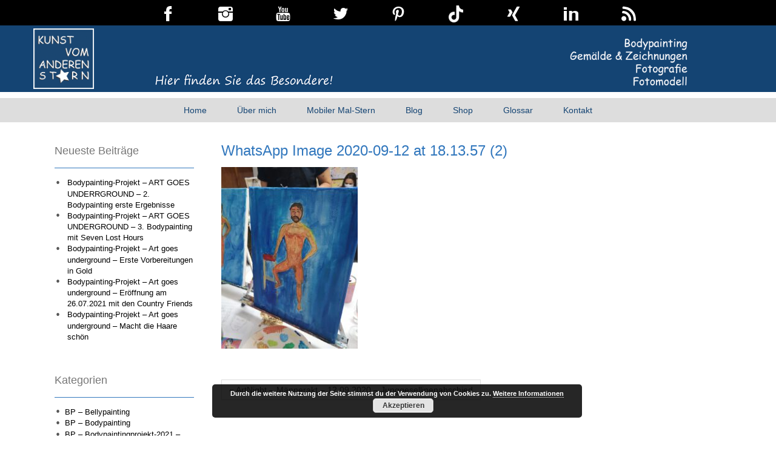

--- FILE ---
content_type: text/html; charset=UTF-8
request_url: https://www.kunst-vom-anderen-stern.de/blog/artnight/artnight-maennerakt-12-09-2020/%20/attachment/whatsapp-image-2020-09-12-at-18-13-57-2
body_size: 59319
content:
<!DOCTYPE html>
<html dir="ltr" lang="de">
<head>
    <meta charset="UTF-8" />
    <link href="https://www.kunst-vom-anderen-stern.de/wp-content/themes/doitnow/images/1350661e6684cf9cab56423109ec5faf_Logo_Kunst_EndV_20170626.jpg" rel="icon" type="image/x-icon" />
    <link rel="pingback" href="https://www.kunst-vom-anderen-stern.de/xmlrpc.php" />
    <script>
    var themeHasJQuery = !!window.jQuery;
</script>
<script src="https://www.kunst-vom-anderen-stern.de/wp-content/themes/doitnow/jquery.js?ver=1.0.808"></script>
<script>
    window._$ = jQuery.noConflict(themeHasJQuery);
</script>
    <meta name="viewport" content="width=device-width, initial-scale=1.0">
<!--[if lte IE 9]>
<link rel="stylesheet" type="text/css" href="https://www.kunst-vom-anderen-stern.de/wp-content/themes/doitnow/layout.ie.css" />
<script src="https://www.kunst-vom-anderen-stern.de/wp-content/themes/doitnow/layout.ie.js"></script>
<![endif]-->
<script src="https://www.kunst-vom-anderen-stern.de/wp-content/themes/doitnow/layout.core.js"></script>
<script src="https://www.kunst-vom-anderen-stern.de/wp-content/themes/doitnow/CloudZoom.js?ver=1.0.808" type="text/javascript"></script>
    
    <meta name='robots' content='index, follow, max-image-preview:large, max-snippet:-1, max-video-preview:-1' />

	<!-- This site is optimized with the Yoast SEO plugin v22.0 - https://yoast.com/wordpress/plugins/seo/ -->
	<title>WhatsApp Image 2020-09-12 at 18.13.57 (2) - Kunst vom anderen Stern</title>
	<link rel="canonical" href="https://www.kunst-vom-anderen-stern.de/blog/artnight/artnight-maennerakt-12-09-2020/%20/attachment/whatsapp-image-2020-09-12-at-18-13-57-2/" />
	<meta property="og:locale" content="de_DE" />
	<meta property="og:type" content="article" />
	<meta property="og:title" content="WhatsApp Image 2020-09-12 at 18.13.57 (2) - Kunst vom anderen Stern" />
	<meta property="og:url" content="https://www.kunst-vom-anderen-stern.de/blog/artnight/artnight-maennerakt-12-09-2020/ /attachment/whatsapp-image-2020-09-12-at-18-13-57-2/" />
	<meta property="og:site_name" content="Kunst vom anderen Stern" />
	<meta property="og:image" content="https://www.kunst-vom-anderen-stern.de/blog/artnight/artnight-maennerakt-12-09-2020/%20/attachment/whatsapp-image-2020-09-12-at-18-13-57-2" />
	<meta property="og:image:width" content="1200" />
	<meta property="og:image:height" content="1600" />
	<meta property="og:image:type" content="image/jpeg" />
	<meta name="twitter:card" content="summary_large_image" />
	<script type="application/ld+json" class="yoast-schema-graph">{"@context":"https://schema.org","@graph":[{"@type":"WebPage","@id":"https://www.kunst-vom-anderen-stern.de/blog/artnight/artnight-maennerakt-12-09-2020/%20/attachment/whatsapp-image-2020-09-12-at-18-13-57-2/","url":"https://www.kunst-vom-anderen-stern.de/blog/artnight/artnight-maennerakt-12-09-2020/%20/attachment/whatsapp-image-2020-09-12-at-18-13-57-2/","name":"WhatsApp Image 2020-09-12 at 18.13.57 (2) - Kunst vom anderen Stern","isPartOf":{"@id":"https://www.kunst-vom-anderen-stern.de/#website"},"primaryImageOfPage":{"@id":"https://www.kunst-vom-anderen-stern.de/blog/artnight/artnight-maennerakt-12-09-2020/%20/attachment/whatsapp-image-2020-09-12-at-18-13-57-2/#primaryimage"},"image":{"@id":"https://www.kunst-vom-anderen-stern.de/blog/artnight/artnight-maennerakt-12-09-2020/%20/attachment/whatsapp-image-2020-09-12-at-18-13-57-2/#primaryimage"},"thumbnailUrl":"https://www.kunst-vom-anderen-stern.de/wp-content/uploads/2020/09/WhatsApp-Image-2020-09-12-at-18.13.57-2.jpeg","datePublished":"2020-09-19T17:32:58+00:00","dateModified":"2020-09-19T17:32:58+00:00","breadcrumb":{"@id":"https://www.kunst-vom-anderen-stern.de/blog/artnight/artnight-maennerakt-12-09-2020/%20/attachment/whatsapp-image-2020-09-12-at-18-13-57-2/#breadcrumb"},"inLanguage":"de","potentialAction":[{"@type":"ReadAction","target":["https://www.kunst-vom-anderen-stern.de/blog/artnight/artnight-maennerakt-12-09-2020/%20/attachment/whatsapp-image-2020-09-12-at-18-13-57-2/"]}]},{"@type":"ImageObject","inLanguage":"de","@id":"https://www.kunst-vom-anderen-stern.de/blog/artnight/artnight-maennerakt-12-09-2020/%20/attachment/whatsapp-image-2020-09-12-at-18-13-57-2/#primaryimage","url":"https://www.kunst-vom-anderen-stern.de/wp-content/uploads/2020/09/WhatsApp-Image-2020-09-12-at-18.13.57-2.jpeg","contentUrl":"https://www.kunst-vom-anderen-stern.de/wp-content/uploads/2020/09/WhatsApp-Image-2020-09-12-at-18.13.57-2.jpeg","width":1200,"height":1600},{"@type":"BreadcrumbList","@id":"https://www.kunst-vom-anderen-stern.de/blog/artnight/artnight-maennerakt-12-09-2020/%20/attachment/whatsapp-image-2020-09-12-at-18-13-57-2/#breadcrumb","itemListElement":[{"@type":"ListItem","position":1,"name":"Startseite","item":"https://www.kunst-vom-anderen-stern.de/"},{"@type":"ListItem","position":2,"name":"ArtNight &#8211; Männerakt &#8211; 12.09.2020 &#8211; Junggesellinenabschied","item":"https://www.kunst-vom-anderen-stern.de/blog/artnight/artnight-maennerakt-12-09-2020/%20"},{"@type":"ListItem","position":3,"name":"WhatsApp Image 2020-09-12 at 18.13.57 (2)"}]},{"@type":"WebSite","@id":"https://www.kunst-vom-anderen-stern.de/#website","url":"https://www.kunst-vom-anderen-stern.de/","name":"Kunst vom anderen Stern","description":"","potentialAction":[{"@type":"SearchAction","target":{"@type":"EntryPoint","urlTemplate":"https://www.kunst-vom-anderen-stern.de/?s={search_term_string}"},"query-input":"required name=search_term_string"}],"inLanguage":"de"}]}</script>
	<!-- / Yoast SEO plugin. -->


<link rel="alternate" type="application/rss+xml" title="Kunst vom anderen Stern &raquo; Feed" href="https://www.kunst-vom-anderen-stern.de/feed" />
<link rel="alternate" type="application/rss+xml" title="Kunst vom anderen Stern &raquo; Kommentar-Feed" href="https://www.kunst-vom-anderen-stern.de/comments/feed" />
<link rel='stylesheet' id='wp-block-library-css' href='https://www.kunst-vom-anderen-stern.de/wp-includes/css/dist/block-library/style.min.css?ver=6.3.7' type='text/css' media='all' />
<style id='classic-theme-styles-inline-css' type='text/css'>
/*! This file is auto-generated */
.wp-block-button__link{color:#fff;background-color:#32373c;border-radius:9999px;box-shadow:none;text-decoration:none;padding:calc(.667em + 2px) calc(1.333em + 2px);font-size:1.125em}.wp-block-file__button{background:#32373c;color:#fff;text-decoration:none}
</style>
<style id='global-styles-inline-css' type='text/css'>
body{--wp--preset--color--black: #000000;--wp--preset--color--cyan-bluish-gray: #abb8c3;--wp--preset--color--white: #ffffff;--wp--preset--color--pale-pink: #f78da7;--wp--preset--color--vivid-red: #cf2e2e;--wp--preset--color--luminous-vivid-orange: #ff6900;--wp--preset--color--luminous-vivid-amber: #fcb900;--wp--preset--color--light-green-cyan: #7bdcb5;--wp--preset--color--vivid-green-cyan: #00d084;--wp--preset--color--pale-cyan-blue: #8ed1fc;--wp--preset--color--vivid-cyan-blue: #0693e3;--wp--preset--color--vivid-purple: #9b51e0;--wp--preset--gradient--vivid-cyan-blue-to-vivid-purple: linear-gradient(135deg,rgba(6,147,227,1) 0%,rgb(155,81,224) 100%);--wp--preset--gradient--light-green-cyan-to-vivid-green-cyan: linear-gradient(135deg,rgb(122,220,180) 0%,rgb(0,208,130) 100%);--wp--preset--gradient--luminous-vivid-amber-to-luminous-vivid-orange: linear-gradient(135deg,rgba(252,185,0,1) 0%,rgba(255,105,0,1) 100%);--wp--preset--gradient--luminous-vivid-orange-to-vivid-red: linear-gradient(135deg,rgba(255,105,0,1) 0%,rgb(207,46,46) 100%);--wp--preset--gradient--very-light-gray-to-cyan-bluish-gray: linear-gradient(135deg,rgb(238,238,238) 0%,rgb(169,184,195) 100%);--wp--preset--gradient--cool-to-warm-spectrum: linear-gradient(135deg,rgb(74,234,220) 0%,rgb(151,120,209) 20%,rgb(207,42,186) 40%,rgb(238,44,130) 60%,rgb(251,105,98) 80%,rgb(254,248,76) 100%);--wp--preset--gradient--blush-light-purple: linear-gradient(135deg,rgb(255,206,236) 0%,rgb(152,150,240) 100%);--wp--preset--gradient--blush-bordeaux: linear-gradient(135deg,rgb(254,205,165) 0%,rgb(254,45,45) 50%,rgb(107,0,62) 100%);--wp--preset--gradient--luminous-dusk: linear-gradient(135deg,rgb(255,203,112) 0%,rgb(199,81,192) 50%,rgb(65,88,208) 100%);--wp--preset--gradient--pale-ocean: linear-gradient(135deg,rgb(255,245,203) 0%,rgb(182,227,212) 50%,rgb(51,167,181) 100%);--wp--preset--gradient--electric-grass: linear-gradient(135deg,rgb(202,248,128) 0%,rgb(113,206,126) 100%);--wp--preset--gradient--midnight: linear-gradient(135deg,rgb(2,3,129) 0%,rgb(40,116,252) 100%);--wp--preset--font-size--small: 13px;--wp--preset--font-size--medium: 20px;--wp--preset--font-size--large: 36px;--wp--preset--font-size--x-large: 42px;--wp--preset--spacing--20: 0.44rem;--wp--preset--spacing--30: 0.67rem;--wp--preset--spacing--40: 1rem;--wp--preset--spacing--50: 1.5rem;--wp--preset--spacing--60: 2.25rem;--wp--preset--spacing--70: 3.38rem;--wp--preset--spacing--80: 5.06rem;--wp--preset--shadow--natural: 6px 6px 9px rgba(0, 0, 0, 0.2);--wp--preset--shadow--deep: 12px 12px 50px rgba(0, 0, 0, 0.4);--wp--preset--shadow--sharp: 6px 6px 0px rgba(0, 0, 0, 0.2);--wp--preset--shadow--outlined: 6px 6px 0px -3px rgba(255, 255, 255, 1), 6px 6px rgba(0, 0, 0, 1);--wp--preset--shadow--crisp: 6px 6px 0px rgba(0, 0, 0, 1);}:where(.is-layout-flex){gap: 0.5em;}:where(.is-layout-grid){gap: 0.5em;}body .is-layout-flow > .alignleft{float: left;margin-inline-start: 0;margin-inline-end: 2em;}body .is-layout-flow > .alignright{float: right;margin-inline-start: 2em;margin-inline-end: 0;}body .is-layout-flow > .aligncenter{margin-left: auto !important;margin-right: auto !important;}body .is-layout-constrained > .alignleft{float: left;margin-inline-start: 0;margin-inline-end: 2em;}body .is-layout-constrained > .alignright{float: right;margin-inline-start: 2em;margin-inline-end: 0;}body .is-layout-constrained > .aligncenter{margin-left: auto !important;margin-right: auto !important;}body .is-layout-constrained > :where(:not(.alignleft):not(.alignright):not(.alignfull)){max-width: var(--wp--style--global--content-size);margin-left: auto !important;margin-right: auto !important;}body .is-layout-constrained > .alignwide{max-width: var(--wp--style--global--wide-size);}body .is-layout-flex{display: flex;}body .is-layout-flex{flex-wrap: wrap;align-items: center;}body .is-layout-flex > *{margin: 0;}body .is-layout-grid{display: grid;}body .is-layout-grid > *{margin: 0;}:where(.wp-block-columns.is-layout-flex){gap: 2em;}:where(.wp-block-columns.is-layout-grid){gap: 2em;}:where(.wp-block-post-template.is-layout-flex){gap: 1.25em;}:where(.wp-block-post-template.is-layout-grid){gap: 1.25em;}.has-black-color{color: var(--wp--preset--color--black) !important;}.has-cyan-bluish-gray-color{color: var(--wp--preset--color--cyan-bluish-gray) !important;}.has-white-color{color: var(--wp--preset--color--white) !important;}.has-pale-pink-color{color: var(--wp--preset--color--pale-pink) !important;}.has-vivid-red-color{color: var(--wp--preset--color--vivid-red) !important;}.has-luminous-vivid-orange-color{color: var(--wp--preset--color--luminous-vivid-orange) !important;}.has-luminous-vivid-amber-color{color: var(--wp--preset--color--luminous-vivid-amber) !important;}.has-light-green-cyan-color{color: var(--wp--preset--color--light-green-cyan) !important;}.has-vivid-green-cyan-color{color: var(--wp--preset--color--vivid-green-cyan) !important;}.has-pale-cyan-blue-color{color: var(--wp--preset--color--pale-cyan-blue) !important;}.has-vivid-cyan-blue-color{color: var(--wp--preset--color--vivid-cyan-blue) !important;}.has-vivid-purple-color{color: var(--wp--preset--color--vivid-purple) !important;}.has-black-background-color{background-color: var(--wp--preset--color--black) !important;}.has-cyan-bluish-gray-background-color{background-color: var(--wp--preset--color--cyan-bluish-gray) !important;}.has-white-background-color{background-color: var(--wp--preset--color--white) !important;}.has-pale-pink-background-color{background-color: var(--wp--preset--color--pale-pink) !important;}.has-vivid-red-background-color{background-color: var(--wp--preset--color--vivid-red) !important;}.has-luminous-vivid-orange-background-color{background-color: var(--wp--preset--color--luminous-vivid-orange) !important;}.has-luminous-vivid-amber-background-color{background-color: var(--wp--preset--color--luminous-vivid-amber) !important;}.has-light-green-cyan-background-color{background-color: var(--wp--preset--color--light-green-cyan) !important;}.has-vivid-green-cyan-background-color{background-color: var(--wp--preset--color--vivid-green-cyan) !important;}.has-pale-cyan-blue-background-color{background-color: var(--wp--preset--color--pale-cyan-blue) !important;}.has-vivid-cyan-blue-background-color{background-color: var(--wp--preset--color--vivid-cyan-blue) !important;}.has-vivid-purple-background-color{background-color: var(--wp--preset--color--vivid-purple) !important;}.has-black-border-color{border-color: var(--wp--preset--color--black) !important;}.has-cyan-bluish-gray-border-color{border-color: var(--wp--preset--color--cyan-bluish-gray) !important;}.has-white-border-color{border-color: var(--wp--preset--color--white) !important;}.has-pale-pink-border-color{border-color: var(--wp--preset--color--pale-pink) !important;}.has-vivid-red-border-color{border-color: var(--wp--preset--color--vivid-red) !important;}.has-luminous-vivid-orange-border-color{border-color: var(--wp--preset--color--luminous-vivid-orange) !important;}.has-luminous-vivid-amber-border-color{border-color: var(--wp--preset--color--luminous-vivid-amber) !important;}.has-light-green-cyan-border-color{border-color: var(--wp--preset--color--light-green-cyan) !important;}.has-vivid-green-cyan-border-color{border-color: var(--wp--preset--color--vivid-green-cyan) !important;}.has-pale-cyan-blue-border-color{border-color: var(--wp--preset--color--pale-cyan-blue) !important;}.has-vivid-cyan-blue-border-color{border-color: var(--wp--preset--color--vivid-cyan-blue) !important;}.has-vivid-purple-border-color{border-color: var(--wp--preset--color--vivid-purple) !important;}.has-vivid-cyan-blue-to-vivid-purple-gradient-background{background: var(--wp--preset--gradient--vivid-cyan-blue-to-vivid-purple) !important;}.has-light-green-cyan-to-vivid-green-cyan-gradient-background{background: var(--wp--preset--gradient--light-green-cyan-to-vivid-green-cyan) !important;}.has-luminous-vivid-amber-to-luminous-vivid-orange-gradient-background{background: var(--wp--preset--gradient--luminous-vivid-amber-to-luminous-vivid-orange) !important;}.has-luminous-vivid-orange-to-vivid-red-gradient-background{background: var(--wp--preset--gradient--luminous-vivid-orange-to-vivid-red) !important;}.has-very-light-gray-to-cyan-bluish-gray-gradient-background{background: var(--wp--preset--gradient--very-light-gray-to-cyan-bluish-gray) !important;}.has-cool-to-warm-spectrum-gradient-background{background: var(--wp--preset--gradient--cool-to-warm-spectrum) !important;}.has-blush-light-purple-gradient-background{background: var(--wp--preset--gradient--blush-light-purple) !important;}.has-blush-bordeaux-gradient-background{background: var(--wp--preset--gradient--blush-bordeaux) !important;}.has-luminous-dusk-gradient-background{background: var(--wp--preset--gradient--luminous-dusk) !important;}.has-pale-ocean-gradient-background{background: var(--wp--preset--gradient--pale-ocean) !important;}.has-electric-grass-gradient-background{background: var(--wp--preset--gradient--electric-grass) !important;}.has-midnight-gradient-background{background: var(--wp--preset--gradient--midnight) !important;}.has-small-font-size{font-size: var(--wp--preset--font-size--small) !important;}.has-medium-font-size{font-size: var(--wp--preset--font-size--medium) !important;}.has-large-font-size{font-size: var(--wp--preset--font-size--large) !important;}.has-x-large-font-size{font-size: var(--wp--preset--font-size--x-large) !important;}
.wp-block-navigation a:where(:not(.wp-element-button)){color: inherit;}
:where(.wp-block-post-template.is-layout-flex){gap: 1.25em;}:where(.wp-block-post-template.is-layout-grid){gap: 1.25em;}
:where(.wp-block-columns.is-layout-flex){gap: 2em;}:where(.wp-block-columns.is-layout-grid){gap: 2em;}
.wp-block-pullquote{font-size: 1.5em;line-height: 1.6;}
</style>
<link rel='stylesheet' id='contact-form-7-css' href='https://www.kunst-vom-anderen-stern.de/wp-content/plugins/contact-form-7/includes/css/styles.css?ver=5.9.7' type='text/css' media='all' />
<link rel='stylesheet' id='cmplz-general-css' href='https://www.kunst-vom-anderen-stern.de/wp-content/plugins/complianz-gdpr/assets/css/cookieblocker.min.css?ver=1714556770' type='text/css' media='all' />
<link rel='stylesheet' id='fancybox-css' href='https://www.kunst-vom-anderen-stern.de/wp-content/plugins/easy-fancybox/fancybox/1.5.4/jquery.fancybox.min.css?ver=6.3.7' type='text/css' media='screen' />
<link rel='stylesheet' id='theme-bootstrap-css' href='//www.kunst-vom-anderen-stern.de/wp-content/themes/doitnow/bootstrap.css?ver=1.0.808' type='text/css' media='all' />
<link rel='stylesheet' id='theme-style-css' href='//www.kunst-vom-anderen-stern.de/wp-content/themes/doitnow/style.css?ver=1.0.808' type='text/css' media='all' />
<script type='text/javascript' src='https://www.kunst-vom-anderen-stern.de/wp-includes/js/jquery/jquery.min.js?ver=3.7.0' id='jquery-core-js'></script>
<script type='text/javascript' src='https://www.kunst-vom-anderen-stern.de/wp-includes/js/jquery/jquery-migrate.min.js?ver=3.4.1' id='jquery-migrate-js'></script>
<script type='text/javascript' src='https://www.kunst-vom-anderen-stern.de/wp-content/plugins/fixed-menu-anchor/js/fixed-menu-anchor.js?ver=1' id='fixed-menu-anchor-js'></script>
<script type='text/javascript' src='//www.kunst-vom-anderen-stern.de/wp-content/themes/doitnow/bootstrap.min.js?ver=1.0.808' id='theme-bootstrap-js'></script>
<script type='text/javascript' src='//www.kunst-vom-anderen-stern.de/wp-content/themes/doitnow/script.js?ver=1.0.808' id='theme-script-js'></script>
<link rel="https://api.w.org/" href="https://www.kunst-vom-anderen-stern.de/wp-json/" /><link rel="alternate" type="application/json" href="https://www.kunst-vom-anderen-stern.de/wp-json/wp/v2/media/5098" /><link rel="EditURI" type="application/rsd+xml" title="RSD" href="https://www.kunst-vom-anderen-stern.de/xmlrpc.php?rsd" />
<link rel='shortlink' href='https://www.kunst-vom-anderen-stern.de/?p=5098' />
<link rel="alternate" type="application/json+oembed" href="https://www.kunst-vom-anderen-stern.de/wp-json/oembed/1.0/embed?url=https%3A%2F%2Fwww.kunst-vom-anderen-stern.de%2Fblog%2Fartnight%2Fartnight-maennerakt-12-09-2020%2F%2520%2Fattachment%2Fwhatsapp-image-2020-09-12-at-18-13-57-2" />
<link rel="alternate" type="text/xml+oembed" href="https://www.kunst-vom-anderen-stern.de/wp-json/oembed/1.0/embed?url=https%3A%2F%2Fwww.kunst-vom-anderen-stern.de%2Fblog%2Fartnight%2Fartnight-maennerakt-12-09-2020%2F%2520%2Fattachment%2Fwhatsapp-image-2020-09-12-at-18-13-57-2&#038;format=xml" />
<script type="text/javascript">var fixedMenuAnchorCssClassesToBeIgnored = "";var fixedMenuAnchorMaximumViewportWidth = "0";var fixedMenuAnchorMaximumViewportWidthDistance = "0";var fixedMenuAnchorUserDefinedDistance = "50";</script><script>window.wpJQuery = window.jQuery;</script>    <style type="text/css">
	.subtitle span{padding-left: px!important;}
</style>
</head>
<body class="attachment attachment-template-default single single-attachment postid-5098 attachmentid-5098 attachment-jpeg  hfeed bootstrap bd-body-6 bd-pagebackground bd-margins metaslider-plugin">
<header class=" bd-headerarea-1 bd-margins">
        <section class=" bd-section-6 hidden-sm hidden-xs bd-tagstyles" id="section6" data-section-title="Section">
    <div class="bd-container-inner bd-margins clearfix">
        <div class=" bd-layoutcontainer-17 bd-columns bd-no-margins">
    <div class="bd-container-inner">
        <div class="container-fluid">
            <div class="row 
 bd-row-flex 
 bd-row-align-top">
                <div class=" bd-columnwrapper-102 
 col-lg-2
 col-md-3
 col-sm-1">
    <div class="bd-layoutcolumn-102 bd-column" ><div class="bd-vertical-align-wrapper"></div></div>
</div>
	
		<div class=" bd-columnwrapper-101 
 col-lg-1
 col-md-1
 col-sm-1">
    <div class="bd-layoutcolumn-101 bd-column" ><div class="bd-vertical-align-wrapper"><a class="bd-iconlink-28 hidden-sm hidden-xs bd-own-margins bd-iconlink " href="https://www.facebook.com/KunstvomanderenStern/"
 target="_blank">
    <span class="bd-icon-75 bd-icon "></span>
</a></div></div>
</div>
	
		<div class=" bd-columnwrapper-100 
 col-lg-1
 col-md-1
 col-sm-1">
    <div class="bd-layoutcolumn-100 bd-column" ><div class="bd-vertical-align-wrapper"><a class="bd-iconlink-27 hidden-sm hidden-xs bd-own-margins bd-iconlink " href="https://www.instagram.com/kunstvomanderenstern/"
 target="_blank">
    <span class="bd-icon-74 bd-icon "></span>
</a></div></div>
</div>
	
		<div class=" bd-columnwrapper-99 
 col-lg-1
 col-md-1
 col-sm-1">
    <div class="bd-layoutcolumn-99 bd-column" ><div class="bd-vertical-align-wrapper"><a class="bd-iconlink-26 hidden-sm hidden-xs bd-own-margins bd-iconlink " href="https://www.youtube.com/channel/UCd-VI2AGLTVwYUzik-Udpxw"
 target="_blank">
    <span class="bd-icon-73 bd-icon "></span>
</a></div></div>
</div>
	
		<div class=" bd-columnwrapper-98 
 col-lg-1
 col-md-1
 col-sm-1">
    <div class="bd-layoutcolumn-98 bd-column" ><div class="bd-vertical-align-wrapper"><a class="bd-iconlink-25 hidden-sm hidden-xs bd-own-margins bd-iconlink " href="https://twitter.com/KunstvaStern"
 target="_blank">
    <span class="bd-icon-72 bd-icon "></span>
</a></div></div>
</div>
	
		<div class=" bd-columnwrapper-97 
 col-lg-1
 col-md-1
 col-sm-1">
    <div class="bd-layoutcolumn-97 bd-column" ><div class="bd-vertical-align-wrapper"><a class="bd-iconlink-30 hidden-sm hidden-xs bd-own-margins bd-iconlink " href="https://www.pinterest.de/KunstvomanderenStern/"
 target="_blank">
    <span class="bd-icon-77 bd-icon "></span>
</a>
	
		<a class="bd-iconlink-31 hidden-sm hidden-xs bd-own-margins bd-iconlink " href="https://twitter.com/KunstvaStern"
 target="_blank">
    <span class="bd-icon-78 bd-icon "></span>
</a></div></div>
</div>
	
		<div class=" bd-columnwrapper-96 
 col-lg-1
 col-md-1
 col-sm-1">
    <div class="bd-layoutcolumn-96 bd-column" ><div class="bd-vertical-align-wrapper"><a class="bd-iconlink-32 hidden-sm hidden-xs bd-own-margins bd-iconlink " href="https://www.tiktok.com/@kunstvomanderenstern/"
 target="_blank">
    <span class="bd-icon-79 bd-icon "></span>
</a></div></div>
</div>
	
		<div class=" bd-columnwrapper-95 
 col-lg-1
 col-md-1
 col-sm-1">
    <div class="bd-layoutcolumn-95 bd-column" ><div class="bd-vertical-align-wrapper"><a class="bd-iconlink-24 hidden-sm hidden-xs bd-own-margins bd-iconlink " href="https://www.xing.com/profile/Andrea_Stern18/cv"
 target="_blank">
    <span class="bd-icon-71 bd-icon "></span>
</a></div></div>
</div>
	
		<div class=" bd-columnwrapper-94 
 col-lg-1
 col-md-1
 col-sm-1">
    <div class="bd-layoutcolumn-94 bd-column" ><div class="bd-vertical-align-wrapper"><a class="bd-iconlink-23 hidden-sm hidden-xs bd-own-margins bd-iconlink " href="https://www.linkedin.com/in/andrea-stern-4138a5185/"
 target="_blank">
    <span class="bd-icon-70 bd-icon "></span>
</a></div></div>
</div>
	
		<div class=" bd-columnwrapper-93 
 col-lg-1
 col-md-1
 col-sm-1">
    <div class="bd-layoutcolumn-93 bd-column" ><div class="bd-vertical-align-wrapper"><a class="bd-iconlink-16 hidden-sm hidden-xs bd-own-margins bd-iconlink " href="/feed"
 target="_blank">
    <span class="bd-icon-59 bd-icon "></span>
</a></div></div>
</div>
            </div>
        </div>
    </div>
</div>
    </div>
</section>
	
		<section class=" bd-section-3 bd-tagstyles" id="section3" data-section-title="">
    <div class="bd-container-inner bd-margins clearfix">
        <div class=" bd-layoutbox-3 bd-no-margins bd-no-margins clearfix">
    <div class="bd-container-inner">
        <div class=" bd-layoutcontainer-8 bd-columns bd-no-margins">
    <div class="bd-container-inner">
        <div class="container-fluid">
            <div class="row 
 bd-row-flex 
 bd-row-align-bottom">
                <div class=" bd-columnwrapper-20 
 col-lg-2
 col-sm-4">
    <div class="bd-layoutcolumn-20 bd-column" ><div class="bd-vertical-align-wrapper">
<a class=" bd-logo-2" href="/">
<img class=" bd-imagestyles-12" src="https://www.kunst-vom-anderen-stern.de/wp-content/themes/doitnow/images/6f184ddd6cceef947f3b33b15c57f6a8_Logo_Kunst_EndV_20170626.jpg" alt="Kunst vom anderen Stern">
</a>
</div></div>
</div>
	
		<div class=" bd-columnwrapper-22 
 col-lg-7
 col-sm-4">
    <div class="bd-layoutcolumn-22 bd-column" ><div class="bd-vertical-align-wrapper"><img class="bd-imagelink-2 bd-own-margins bd-imagestyles   "  src="https://www.kunst-vom-anderen-stern.de/wp-content/themes/doitnow/images/624f1485e108b1812db24b9a0b46df54_slogan.png"></div></div>
</div>
	
		<div class=" bd-columnwrapper-21 
 col-lg-3
 col-sm-4">
    <div class="bd-layoutcolumn-21 bd-column" ><div class="bd-vertical-align-wrapper"><img class="bd-imagelink-5 bd-own-margins bd-imagestyles   "  src="https://www.kunst-vom-anderen-stern.de/wp-content/themes/doitnow/images/a27c644a6e6091ad8c8aa7fabbc23b28_leistungen.png"></div></div>
</div>
            </div>
        </div>
    </div>
</div>
    </div>
</div>
    </div>
</section>
	
		<div data-affix
     data-offset=""
     data-fix-at-screen="top"
     data-clip-at-control="top"
     
 data-enable-lg
     
 data-enable-md
     
 data-enable-sm
     
     class=" bd-affix-3 bd-no-margins bd-margins "><div class=" bd-layoutbox-11 bd-page-width   bd-no-margins clearfix">
    <div class="bd-container-inner">
            
    <nav class=" bd-hmenu-4 bd-no-margins"  data-responsive-menu="true" data-responsive-levels="expand on click" data-responsive-type="" data-offcanvas-delay="0ms" data-offcanvas-duration="700ms" data-offcanvas-timing-function="ease">
        
            <div class=" bd-menuoverlay-32 bd-menu-overlay"></div>
            <div class=" bd-responsivemenu-3 collapse-button">
    <div class="bd-container-inner">
        <div class="bd-menuitem-25 ">
            <a  data-toggle="collapse"
                data-target=".bd-hmenu-4 .collapse-button + .navbar-collapse"
                href="#" onclick="return false;">
                    <span>Menu</span>
            </a>
        </div>
    </div>
</div>
            <div class="navbar-collapse collapse ">
        
        <div class=" bd-horizontalmenu-3 clearfix">
            <div class="bd-container-inner">
            
            
<ul class=" bd-menu-5 nav nav-pills nav-center">
    <li class=" bd-menuitem-18 bd-toplevel-item ">
    <a class=" "  href="https://www.kunst-vom-anderen-stern.de/">
        <span>
            Home        </span>
    </a>    </li>
    
<li class=" bd-menuitem-18 bd-toplevel-item ">
    <a class=" "  href="https://www.kunst-vom-anderen-stern.de/ueber-mich">
        <span>
            Über mich        </span>
    </a>    </li>
    
<li class=" bd-menuitem-18 bd-toplevel-item ">
    <a class=" "  href="https://www.kunst-vom-anderen-stern.de/?page_id=7009">
        <span>
            Mobiler Mal-Stern        </span>
    </a>    </li>
    
<li class=" bd-menuitem-18 bd-toplevel-item ">
    <a class=" "  href="https://www.kunst-vom-anderen-stern.de/blog">
        <span>
            Blog        </span>
    </a>    </li>
    
<li class=" bd-menuitem-18 bd-toplevel-item ">
    <a class=" "  target="_blank" href="https://www.kalender-calendar.de/">
        <span>
            Shop        </span>
    </a>    </li>
    
<li class=" bd-menuitem-18 bd-toplevel-item ">
    <a class=" "  href="https://www.kunst-vom-anderen-stern.de/glossar">
        <span>
            Glossar        </span>
    </a>    </li>
    
<li class=" bd-menuitem-18 bd-toplevel-item ">
    <a class=" "  href="https://www.kunst-vom-anderen-stern.de/kontakt">
        <span>
            Kontakt        </span>
    </a>    </li>
    
</ul>            
            </div>
        </div>
        

        <div class="bd-menu-close-icon">
    <a href="#" class="bd-icon  bd-icon-41"></a>
</div>

        
            </div>
    </nav>
    
    </div>
</div>
</div>
</header>
	
		<div class="bd-containereffect-19 container-effect container "><div class=" bd-layoutcontainer-16  bd-columns bd-no-margins">
    <div class="bd-container-inner">
        <div class="container-fluid">
            <div class="row ">
                <div class=" bd-columnwrapper-51 
 col-md-3
 col-xs-12">
    <div class="bd-layoutcolumn-51 bd-column" ><div class="bd-vertical-align-wrapper"><div  class=" bd-sidebar-20 clearfix" data-position="Area-3"><div class=" bd-block-14 bd-own-margins widget widget_recent_entries" id="recent-posts-3" data-block-id="recent-posts-3">
        
    <div class=" bd-blockheader bd-tagstyles bd-no-margins">
        <h4>Neueste Beiträge</h4>
    </div>
    
    <div class=" bd-blockcontent bd-tagstyles bd-custom-bulletlist ">

		
		
		<ul>
											<li>
					<a href="https://www.kunst-vom-anderen-stern.de/blog/bp-bodypaintingprojekt-2021-artgoesunderground/bodypainting-projekt-art-goes-underrground-2-bodypainting-erste-ergebnisse/%20">Bodypainting-Projekt &#8211; ART GOES UNDERRGROUND &#8211; 2. Bodypainting erste Ergebnisse</a>
									</li>
											<li>
					<a href="https://www.kunst-vom-anderen-stern.de/blog/bodypainting/tierische-bodypaintings/bodypainting-projekt-art-goes-underground-3-bodypainting-mit-seven-lost-hours/%20">Bodypainting-Projekt &#8211; ART GOES UNDERGROUND &#8211; 3. Bodypainting mit Seven Lost Hours</a>
									</li>
											<li>
					<a href="https://www.kunst-vom-anderen-stern.de/blog/news/bodypainting-projekt-art-goes-underground-erste-vorbereitungen-in-gold/%20">Bodypainting-Projekt &#8211; Art goes underground &#8211; Erste Vorbereitungen in Gold</a>
									</li>
											<li>
					<a href="https://www.kunst-vom-anderen-stern.de/blog/bp-bodypaintingprojekt-2021-artgoesunderground/5786/%20">Bodypainting-Projekt &#8211; Art goes underground &#8211; Eröffnung am 26.07.2021 mit den Country Friends</a>
									</li>
											<li>
					<a href="https://www.kunst-vom-anderen-stern.de/blog/news/bodypainting-projekt-art-goes-underground-macht-die-haare-schoen/%20">Bodypainting-Projekt &#8211; Art goes underground &#8211; Macht die Haare schön</a>
									</li>
					</ul>

		</div>
</div>
    <div class=" bd-block-14 bd-own-margins widget widget_categories" id="categories-3" data-block-id="categories-3">
        
    <div class=" bd-blockheader bd-tagstyles bd-no-margins">
        <h4>Kategorien</h4>
    </div>
    
    <div class=" bd-blockcontent bd-tagstyles bd-custom-bulletlist ">

			<ul>
					<li class="cat-item cat-item-270"><a href="https://www.kunst-vom-anderen-stern.de/kat/bodypainting/bellypainting">BP &#8211; Bellypainting</a>
</li>
	<li class="cat-item cat-item-67"><a href="https://www.kunst-vom-anderen-stern.de/kat/bodypainting">BP &#8211; Bodypainting</a>
</li>
	<li class="cat-item cat-item-487"><a href="https://www.kunst-vom-anderen-stern.de/kat/bp-bodypaintingprojekt-2021-artgoesunderground">BP &#8211; Bodypaintingprojekt-2021 &#8211; Artgoesunderground</a>
</li>
	<li class="cat-item cat-item-143"><a href="https://www.kunst-vom-anderen-stern.de/kat/bodypainting/eigene-projekte/bodypaintingprojekt-2019-sadtchamaeleons">BP &#8211; Boypaintingprojekt 2019 &#8211; Stadtchamäleons</a>
</li>
	<li class="cat-item cat-item-166"><a href="https://www.kunst-vom-anderen-stern.de/kat/bodypainting/eigene-projekte">BP &#8211; Eigene Projekte</a>
</li>
	<li class="cat-item cat-item-409"><a href="https://www.kunst-vom-anderen-stern.de/kat/bodypainting/tierische-bodypaintings">BP &#8211; Tierische Bodypaintings</a>
</li>
	<li class="cat-item cat-item-401"><a href="https://www.kunst-vom-anderen-stern.de/kat/customizing">CM &#8211; Customizing</a>
</li>
	<li class="cat-item cat-item-403"><a href="https://www.kunst-vom-anderen-stern.de/kat/customizing/schuhbemalung">CM &#8211; Schuhbemalung</a>
</li>
	<li class="cat-item cat-item-402"><a href="https://www.kunst-vom-anderen-stern.de/kat/customizing/textilveredelung">CM &#8211; Textilveredelung</a>
</li>
	<li class="cat-item cat-item-69"><a href="https://www.kunst-vom-anderen-stern.de/kat/fotografie">FG &#8211; Fotografie</a>
</li>
	<li class="cat-item cat-item-418"><a href="https://www.kunst-vom-anderen-stern.de/kat/fotografie/hochzeitsfotografie">FG &#8211; Hochzeitsfotografie</a>
</li>
	<li class="cat-item cat-item-433"><a href="https://www.kunst-vom-anderen-stern.de/kat/fotografie/landschaftsfotografie">FG &#8211; Landschaftsfotografie</a>
</li>
	<li class="cat-item cat-item-70"><a href="https://www.kunst-vom-anderen-stern.de/kat/gedanken-gedichte">Gedanken &amp; Gedichte</a>
</li>
	<li class="cat-item cat-item-360"><a href="https://www.kunst-vom-anderen-stern.de/kat/artnight">GM &#8211; Art-Night</a>
</li>
	<li class="cat-item cat-item-68"><a href="https://www.kunst-vom-anderen-stern.de/kat/gemaelde-und-zeichnungen">GM &#8211; Gemälde &amp; Zeichnungen</a>
</li>
	<li class="cat-item cat-item-77"><a href="https://www.kunst-vom-anderen-stern.de/kat/model">Model</a>
</li>
	<li class="cat-item cat-item-1"><a href="https://www.kunst-vom-anderen-stern.de/kat/news">News</a>
</li>
	<li class="cat-item cat-item-72"><a href="https://www.kunst-vom-anderen-stern.de/kat/referenzen-berichte-veroeffentlichungen">Referenzen &amp; Berichte &amp; Veröffentlichungen</a>
</li>
	<li class="cat-item cat-item-137"><a href="https://www.kunst-vom-anderen-stern.de/kat/reisen-urlaub">Reisen &amp; Urlaub</a>
</li>
	<li class="cat-item cat-item-501"><a href="https://www.kunst-vom-anderen-stern.de/kat/corona">SO &#8211; Corona</a>
</li>
	<li class="cat-item cat-item-75"><a href="https://www.kunst-vom-anderen-stern.de/kat/videos">Videos</a>
</li>
			</ul>

			</div>
</div>
    <div class=" bd-block-14 bd-own-margins widget widget_tag_cloud" id="tag_cloud-2" data-block-id="tag_cloud-2">
        
    <div class=" bd-blockheader bd-tagstyles bd-no-margins">
        <h4>Schlagwörter</h4>
    </div>
    
    <div class=" bd-blockcontent bd-tagstyles bd-custom-bulletlist ">
<div class="tagcloud"><a href="https://www.kunst-vom-anderen-stern.de/tag/acryl" class="tag-cloud-link tag-link-347 tag-link-position-1" style="font-size: 15.403846153846pt;" aria-label="Acryl (13 Einträge)">Acryl</a>
<a href="https://www.kunst-vom-anderen-stern.de/tag/acrylgemaelde" class="tag-cloud-link tag-link-368 tag-link-position-2" style="font-size: 12.038461538462pt;" aria-label="Acrylgemälde (7 Einträge)">Acrylgemälde</a>
<a href="https://www.kunst-vom-anderen-stern.de/tag/acrylmalerei" class="tag-cloud-link tag-link-348 tag-link-position-3" style="font-size: 14.461538461538pt;" aria-label="Acrylmalerei (11 Einträge)">Acrylmalerei</a>
<a href="https://www.kunst-vom-anderen-stern.de/tag/andreastern" class="tag-cloud-link tag-link-204 tag-link-position-4" style="font-size: 20.384615384615pt;" aria-label="AndreaStern (32 Einträge)">AndreaStern</a>
<a href="https://www.kunst-vom-anderen-stern.de/tag/andrea-stern" class="tag-cloud-link tag-link-171 tag-link-position-5" style="font-size: 18.5pt;" aria-label="Andrea Stern (23 Einträge)">Andrea Stern</a>
<a href="https://www.kunst-vom-anderen-stern.de/tag/art" class="tag-cloud-link tag-link-284 tag-link-position-6" style="font-size: 16.076923076923pt;" aria-label="art (15 Einträge)">art</a>
<a href="https://www.kunst-vom-anderen-stern.de/tag/art-goes-underground" class="tag-cloud-link tag-link-489 tag-link-position-7" style="font-size: 9.3461538461538pt;" aria-label="art goes underground (4 Einträge)">art goes underground</a>
<a href="https://www.kunst-vom-anderen-stern.de/tag/artist" class="tag-cloud-link tag-link-287 tag-link-position-8" style="font-size: 14.865384615385pt;" aria-label="Artist (12 Einträge)">Artist</a>
<a href="https://www.kunst-vom-anderen-stern.de/tag/artnight" class="tag-cloud-link tag-link-361 tag-link-position-9" style="font-size: 15.403846153846pt;" aria-label="ArtNight (13 Einträge)">ArtNight</a>
<a href="https://www.kunst-vom-anderen-stern.de/tag/band" class="tag-cloud-link tag-link-130 tag-link-position-10" style="font-size: 8pt;" aria-label="Band (3 Einträge)">Band</a>
<a href="https://www.kunst-vom-anderen-stern.de/tag/bodyart" class="tag-cloud-link tag-link-272 tag-link-position-11" style="font-size: 16.480769230769pt;" aria-label="bodyart (16 Einträge)">bodyart</a>
<a href="https://www.kunst-vom-anderen-stern.de/tag/bodykunst" class="tag-cloud-link tag-link-273 tag-link-position-12" style="font-size: 14.865384615385pt;" aria-label="bodykunst (12 Einträge)">bodykunst</a>
<a href="https://www.kunst-vom-anderen-stern.de/tag/bodypainting" class="tag-cloud-link tag-link-48 tag-link-position-13" style="font-size: 22pt;" aria-label="Bodypainting (43 Einträge)">Bodypainting</a>
<a href="https://www.kunst-vom-anderen-stern.de/tag/bodypainting-kalender" class="tag-cloud-link tag-link-230 tag-link-position-14" style="font-size: 16.076923076923pt;" aria-label="Bodypainting-Kalender (15 Einträge)">Bodypainting-Kalender</a>
<a href="https://www.kunst-vom-anderen-stern.de/tag/bodypainting-nuernberg" class="tag-cloud-link tag-link-194 tag-link-position-15" style="font-size: 16.480769230769pt;" aria-label="Bodypainting Nürnberg (16 Einträge)">Bodypainting Nürnberg</a>
<a href="https://www.kunst-vom-anderen-stern.de/tag/bodypaintingprojekt" class="tag-cloud-link tag-link-136 tag-link-position-16" style="font-size: 16.480769230769pt;" aria-label="BodypaintingProjekt (16 Einträge)">BodypaintingProjekt</a>
<a href="https://www.kunst-vom-anderen-stern.de/tag/camouflage" class="tag-cloud-link tag-link-237 tag-link-position-17" style="font-size: 10.423076923077pt;" aria-label="Camouflage (5 Einträge)">Camouflage</a>
<a href="https://www.kunst-vom-anderen-stern.de/tag/crowdfunding" class="tag-cloud-link tag-link-200 tag-link-position-18" style="font-size: 8pt;" aria-label="Crowdfunding (3 Einträge)">Crowdfunding</a>
<a href="https://www.kunst-vom-anderen-stern.de/tag/eigenes-projekt" class="tag-cloud-link tag-link-99 tag-link-position-19" style="font-size: 16.076923076923pt;" aria-label="Eigenes Projekt (15 Einträge)">Eigenes Projekt</a>
<a href="https://www.kunst-vom-anderen-stern.de/tag/facepainting" class="tag-cloud-link tag-link-55 tag-link-position-20" style="font-size: 19.173076923077pt;" aria-label="Facepainting (26 Einträge)">Facepainting</a>
<a href="https://www.kunst-vom-anderen-stern.de/tag/fotografie" class="tag-cloud-link tag-link-103 tag-link-position-21" style="font-size: 10.423076923077pt;" aria-label="Fotografie (5 Einträge)">Fotografie</a>
<a href="https://www.kunst-vom-anderen-stern.de/tag/gemaelde" class="tag-cloud-link tag-link-104 tag-link-position-22" style="font-size: 15.807692307692pt;" aria-label="Gemälde (14 Einträge)">Gemälde</a>
<a href="https://www.kunst-vom-anderen-stern.de/tag/historische-felsengaenge" class="tag-cloud-link tag-link-177 tag-link-position-23" style="font-size: 14.865384615385pt;" aria-label="historische Felsengänge (12 Einträge)">historische Felsengänge</a>
<a href="https://www.kunst-vom-anderen-stern.de/tag/kalender2020" class="tag-cloud-link tag-link-145 tag-link-position-24" style="font-size: 8pt;" aria-label="Kalender2020 (3 Einträge)">Kalender2020</a>
<a href="https://www.kunst-vom-anderen-stern.de/tag/kunst" class="tag-cloud-link tag-link-242 tag-link-position-25" style="font-size: 17.423076923077pt;" aria-label="kunst (19 Einträge)">kunst</a>
<a href="https://www.kunst-vom-anderen-stern.de/tag/kunst-vom-anderen-stern" class="tag-cloud-link tag-link-172 tag-link-position-26" style="font-size: 20.25pt;" aria-label="Kunst-vom-anderen-Stern (31 Einträge)">Kunst-vom-anderen-Stern</a>
<a href="https://www.kunst-vom-anderen-stern.de/tag/kunsthandwerk" class="tag-cloud-link tag-link-291 tag-link-position-27" style="font-size: 14.461538461538pt;" aria-label="kunsthandwerk (11 Einträge)">kunsthandwerk</a>
<a href="https://www.kunst-vom-anderen-stern.de/tag/kunstvomanderenstern" class="tag-cloud-link tag-link-126 tag-link-position-28" style="font-size: 21.326923076923pt;" aria-label="kunstvomanderenstern (38 Einträge)">kunstvomanderenstern</a>
<a href="https://www.kunst-vom-anderen-stern.de/tag/koerperbemalung" class="tag-cloud-link tag-link-135 tag-link-position-29" style="font-size: 19.442307692308pt;" aria-label="körperbemalung (27 Einträge)">körperbemalung</a>
<a href="https://www.kunst-vom-anderen-stern.de/tag/koerperkunst" class="tag-cloud-link tag-link-191 tag-link-position-30" style="font-size: 18.5pt;" aria-label="körperkunst (23 Einträge)">körperkunst</a>
<a href="https://www.kunst-vom-anderen-stern.de/tag/kuenstler" class="tag-cloud-link tag-link-337 tag-link-position-31" style="font-size: 16.076923076923pt;" aria-label="künstler (15 Einträge)">künstler</a>
<a href="https://www.kunst-vom-anderen-stern.de/tag/kuenstlerin" class="tag-cloud-link tag-link-343 tag-link-position-32" style="font-size: 16.076923076923pt;" aria-label="künstlerin (15 Einträge)">künstlerin</a>
<a href="https://www.kunst-vom-anderen-stern.de/tag/leben" class="tag-cloud-link tag-link-45 tag-link-position-33" style="font-size: 8pt;" aria-label="Leben (3 Einträge)">Leben</a>
<a href="https://www.kunst-vom-anderen-stern.de/tag/live-painting" class="tag-cloud-link tag-link-52 tag-link-position-34" style="font-size: 10.423076923077pt;" aria-label="Live-Painting (5 Einträge)">Live-Painting</a>
<a href="https://www.kunst-vom-anderen-stern.de/tag/making-off" class="tag-cloud-link tag-link-176 tag-link-position-35" style="font-size: 10.423076923077pt;" aria-label="making-off (5 Einträge)">making-off</a>
<a href="https://www.kunst-vom-anderen-stern.de/tag/malerei" class="tag-cloud-link tag-link-346 tag-link-position-36" style="font-size: 9.3461538461538pt;" aria-label="malerei (4 Einträge)">malerei</a>
<a href="https://www.kunst-vom-anderen-stern.de/tag/museen-nuernberg" class="tag-cloud-link tag-link-163 tag-link-position-37" style="font-size: 11.365384615385pt;" aria-label="Museen Nürnberg (6 Einträge)">Museen Nürnberg</a>
<a href="https://www.kunst-vom-anderen-stern.de/tag/nuernberg" class="tag-cloud-link tag-link-10 tag-link-position-38" style="font-size: 17.961538461538pt;" aria-label="Nürnberg (21 Einträge)">Nürnberg</a>
<a href="https://www.kunst-vom-anderen-stern.de/tag/nuernbergs-stadtchameleons" class="tag-cloud-link tag-link-233 tag-link-position-39" style="font-size: 11.365384615385pt;" aria-label="Nürnbergs stadtchameleons (6 Einträge)">Nürnbergs stadtchameleons</a>
<a href="https://www.kunst-vom-anderen-stern.de/tag/reisen" class="tag-cloud-link tag-link-138 tag-link-position-40" style="font-size: 8pt;" aria-label="reisen (3 Einträge)">reisen</a>
<a href="https://www.kunst-vom-anderen-stern.de/tag/sehenswuerdigkeiten-nuernberg" class="tag-cloud-link tag-link-173 tag-link-position-41" style="font-size: 12.038461538462pt;" aria-label="Sehenswürdigkeiten Nürnberg (7 Einträge)">Sehenswürdigkeiten Nürnberg</a>
<a href="https://www.kunst-vom-anderen-stern.de/tag/spass" class="tag-cloud-link tag-link-365 tag-link-position-42" style="font-size: 10.423076923077pt;" aria-label="spaß (5 Einträge)">spaß</a>
<a href="https://www.kunst-vom-anderen-stern.de/tag/stadtchamaeleons" class="tag-cloud-link tag-link-261 tag-link-position-43" style="font-size: 10.423076923077pt;" aria-label="Stadtchamäleons (5 Einträge)">Stadtchamäleons</a>
<a href="https://www.kunst-vom-anderen-stern.de/tag/tv-bericht" class="tag-cloud-link tag-link-49 tag-link-position-44" style="font-size: 8pt;" aria-label="TV-Bericht (3 Einträge)">TV-Bericht</a>
<a href="https://www.kunst-vom-anderen-stern.de/tag/zeichnung" class="tag-cloud-link tag-link-105 tag-link-position-45" style="font-size: 8pt;" aria-label="Zeichnung (3 Einträge)">Zeichnung</a></div>
</div>
</div></div></div></div>
</div>
	
		<div class=" bd-columnwrapper-53 
 col-md-9
 col-xs-12">
    <div class="bd-layoutcolumn-53 bd-column" ><div class="bd-vertical-align-wrapper"><div class=" bd-content-15">
    
            <div class=" bd-blog-2">
        <div class="bd-container-inner">
        
                    
        <div class=" bd-grid-5 bd-margins">
            <div class="container-fluid">
                <div class="separated-grid row">
                        
                        <div class="separated-item-34 col-md-12 ">
                        
                            <div class="bd-griditem-34">
                                <article id="post-5098" class=" bd-article-3 clearfix hentry post-5098 attachment type-attachment status-inherit hentry">
        <h2 class="entry-title  bd-postheader-3">
        WhatsApp Image 2020-09-12 at 18.13.57 (2)    </h2>
	
		<div class=" bd-customcmscode-4 bd-tagstyles">
<div class="newsmeta">
</div></div></div>
	
		<div class=" bd-layoutbox-10 bd-no-margins clearfix">
    <div class="bd-container-inner">
        <div class=" bd-postcontent-2 bd-tagstyles bd-custom-image bd-bootstrap-img bd-img-responsive  entry-content bd-contentlayout-offset" >
    <p class="attachment"><a href='https://www.kunst-vom-anderen-stern.de/wp-content/uploads/2020/09/WhatsApp-Image-2020-09-12-at-18.13.57-2.jpeg'><img fetchpriority="high" width="225" height="300" src="https://www.kunst-vom-anderen-stern.de/wp-content/uploads/2020/09/WhatsApp-Image-2020-09-12-at-18.13.57-2-225x300.jpeg" class="attachment-medium size-medium" alt="" decoding="async" srcset="https://www.kunst-vom-anderen-stern.de/wp-content/uploads/2020/09/WhatsApp-Image-2020-09-12-at-18.13.57-2-225x300.jpeg 225w, https://www.kunst-vom-anderen-stern.de/wp-content/uploads/2020/09/WhatsApp-Image-2020-09-12-at-18.13.57-2-768x1024.jpeg 768w, https://www.kunst-vom-anderen-stern.de/wp-content/uploads/2020/09/WhatsApp-Image-2020-09-12-at-18.13.57-2-1152x1536.jpeg 1152w, https://www.kunst-vom-anderen-stern.de/wp-content/uploads/2020/09/WhatsApp-Image-2020-09-12-at-18.13.57-2.jpeg 1200w" sizes="(max-width: 225px) 100vw, 225px" /></a></p>
</div>
    </div>
</div>
	
		<div class=" bd-layoutbox-12 bd-no-margins clearfix">
    <div class="bd-container-inner">
        
    </div>
</div>
</article>
                                                                    <div class=" bd-comments-2" id="comments">
	<div class="bd-container-inner">
		</div>
</div>                                                            </div>
                        </div>
                </div>
            </div>
        </div>
        <div class=" bd-blogpagination-2">
    <ul class="bd-pagination-15 pagination">
        <li class="bd-paginationitem-15">
        <a href="https://www.kunst-vom-anderen-stern.de/blog/artnight/artnight-maennerakt-12-09-2020/%20" title="ArtNight &#8211; Männerakt &#8211; 12.09.2020 &#8211; Junggesellinenabschied" rel="prev">&laquo; ArtNight &#8211; Männerakt &#8211; 12.09.2020 &#8211; Junggesellinenabschied</a>    </li>
    
    </ul>
</div>
        </div>
    </div>
</div></div></div>
</div>
            </div>
        </div>
    </div>
</div></div>
	
		<div class=" bd-stretchtobottom-4 bd-stretch-to-bottom" data-control-selector=".bd-contentlayout-6">
<div class="bd-contentlayout-6 bd-page-width   bd-sheetstyles   bd-no-margins bd-margins" >
    <div class="bd-container-inner">

        <div class="bd-flex-vertical bd-stretch-inner bd-no-margins">
            
            <div class="bd-flex-horizontal bd-flex-wide bd-no-margins">
                
                <div class="bd-flex-vertical bd-flex-wide bd-no-margins">
                    

                    <div class=" bd-layoutitemsbox-20 bd-flex-wide bd-margins">
    
</div>

                    
                </div>
                
            </div>
            
        </div>

    </div>
</div></div>
	
		<footer class=" bd-footerarea-1">
            <section class=" bd-section-2 bd-tagstyles" id="section2" data-section-title="">
    <div class="bd-container-inner bd-margins clearfix">
        <div class=" bd-layoutcontainer-28 bd-columns bd-no-margins">
    <div class="bd-container-inner">
        <div class="container-fluid">
            <div class="row ">
                <div class=" bd-columnwrapper-62 
 col-md-3
 col-sm-6
 col-xs-12">
    <div class="bd-layoutcolumn-62 bd-column" ><div class="bd-vertical-align-wrapper"><div  class=" bd-footerwidgetarea-3 clearfix" data-position="footer1"><div class=" bd-block-2 bd-own-margins widget widget_text" id="text-2" data-block-id="text-2">
        <div class=" bd-blockcontent bd-tagstyles ">
			<div class="textwidget"><p><a href="/impressum/">Impressum</a> | <a href="/datenschutz/">Datenschutz</a> | <a href="/agb/">AGB </a></p>
</div>
		</div>
</div></div></div></div>
</div>
	
		<div class=" bd-columnwrapper-65 
 col-md-12
 col-sm-6
 col-xs-12">
    <div class="bd-layoutcolumn-65 bd-column" ><div class="bd-vertical-align-wrapper"><div class=" bd-layoutcontainer-20 bd-columns bd-no-margins">
    <div class="bd-container-inner">
        <div class="container-fluid">
            <div class="row ">
                <div class=" bd-columnwrapper-90 
 col-sm-1
 col-xs-1">
    <div class="bd-layoutcolumn-90 bd-column" ><div class="bd-vertical-align-wrapper"><a class="bd-iconlink-22 bd-own-margins bd-iconlink " href="https://www.facebook.com/KunstvomanderenStern/"
 target="_blank">
    <span class="bd-icon-68 bd-icon "></span>
</a></div></div>
</div>
	
		<div class=" bd-columnwrapper-89 
 col-sm-1
 col-xs-1">
    <div class="bd-layoutcolumn-89 bd-column" ><div class="bd-vertical-align-wrapper"><a class="bd-iconlink-21 bd-own-margins bd-iconlink " href="https://www.instagram.com/kunstvomanderenstern/"
 target="_blank">
    <span class="bd-icon-64 bd-icon "></span>
</a></div></div>
</div>
	
		<div class=" bd-columnwrapper-88 
 col-sm-1
 col-xs-1">
    <div class="bd-layoutcolumn-88 bd-column" ><div class="bd-vertical-align-wrapper"><a class="bd-iconlink-20 bd-own-margins bd-iconlink " href="https://www.youtube.com/channel/UCd-VI2AGLTVwYUzik-Udpxw"
 target="_blank">
    <span class="bd-icon-63 bd-icon "></span>
</a></div></div>
</div>
	
		<div class=" bd-columnwrapper-87 
 col-sm-1
 col-xs-1">
    <div class="bd-layoutcolumn-87 bd-column" ><div class="bd-vertical-align-wrapper"><a class="bd-iconlink-19 bd-own-margins bd-iconlink " href="https://twitter.com/KunstvaStern"
 target="_blank">
    <span class="bd-icon-62 bd-icon "></span>
</a></div></div>
</div>
	
		<div class=" bd-columnwrapper-104 
 col-sm-1
 col-xs-1">
    <div class="bd-layoutcolumn-104 bd-column" ><div class="bd-vertical-align-wrapper"><a class="bd-iconlink-34 bd-own-margins bd-iconlink " href="https://www.pinterest.de/KunstvomanderenStern/"
 target="_blank">
    <span class="bd-icon-81 bd-icon "></span>
</a></div></div>
</div>
	
		<div class=" bd-columnwrapper-103 
 col-sm-1
 col-xs-1">
    <div class="bd-layoutcolumn-103 bd-column" ><div class="bd-vertical-align-wrapper"><a class="bd-iconlink-35 bd-own-margins bd-iconlink " href="https://www.tiktok.com/@kunstvomanderenstern/"
 target="_blank">
    <span class="bd-icon-82 bd-icon "></span>
</a></div></div>
</div>
	
		<div class=" bd-columnwrapper-86 
 col-sm-1
 col-xs-1">
    <div class="bd-layoutcolumn-86 bd-column" ><div class="bd-vertical-align-wrapper"><a class="bd-iconlink-18 bd-own-margins bd-iconlink " href="https://www.xing.com/profile/Andrea_Stern18/cv"
 target="_blank">
    <span class="bd-icon-61 bd-icon "></span>
</a></div></div>
</div>
	
		<div class=" bd-columnwrapper-85 
 col-sm-1
 col-xs-1">
    <div class="bd-layoutcolumn-85 bd-column" ><div class="bd-vertical-align-wrapper"><a class="bd-iconlink-17 bd-own-margins bd-iconlink " href="https://www.linkedin.com/in/andrea-stern-4138a5185/"
 target="_blank">
    <span class="bd-icon-60 bd-icon "></span>
</a></div></div>
</div>
            </div>
        </div>
    </div>
</div></div></div>
</div>
            </div>
        </div>
    </div>
</div>
	
		
    </div>
</section>
    </footer>
	
		<div data-smooth-scroll data-animation-time="250" class=" bd-smoothscroll-3"><a href="#" class=" bd-backtotop-1 hidden-xs ">
    <span class="bd-icon-67 bd-icon "></span>
</a></div>
<div id="wp-footer">
    <link rel='stylesheet' id='basecss-css' href='https://www.kunst-vom-anderen-stern.de/wp-content/plugins/eu-cookie-law/css/style.css?ver=6.3.7' type='text/css' media='all' />
<script type='text/javascript' src='https://www.kunst-vom-anderen-stern.de/wp-includes/js/dist/vendor/wp-polyfill-inert.min.js?ver=3.1.2' id='wp-polyfill-inert-js'></script>
<script type='text/javascript' src='https://www.kunst-vom-anderen-stern.de/wp-includes/js/dist/vendor/regenerator-runtime.min.js?ver=0.13.11' id='regenerator-runtime-js'></script>
<script type='text/javascript' src='https://www.kunst-vom-anderen-stern.de/wp-includes/js/dist/vendor/wp-polyfill.min.js?ver=3.15.0' id='wp-polyfill-js'></script>
<script type='text/javascript' src='https://www.kunst-vom-anderen-stern.de/wp-includes/js/dist/hooks.min.js?ver=c6aec9a8d4e5a5d543a1' id='wp-hooks-js'></script>
<script type='text/javascript' src='https://www.kunst-vom-anderen-stern.de/wp-includes/js/dist/i18n.min.js?ver=7701b0c3857f914212ef' id='wp-i18n-js'></script>
<script id="wp-i18n-js-after" type="text/javascript">
wp.i18n.setLocaleData( { 'text direction\u0004ltr': [ 'ltr' ] } );
</script>
<script type='text/javascript' src='https://www.kunst-vom-anderen-stern.de/wp-content/plugins/contact-form-7/includes/swv/js/index.js?ver=5.9.7' id='swv-js'></script>
<script type='text/javascript' id='contact-form-7-js-extra'>
/* <![CDATA[ */
var wpcf7 = {"api":{"root":"https:\/\/www.kunst-vom-anderen-stern.de\/wp-json\/","namespace":"contact-form-7\/v1"}};
/* ]]> */
</script>
<script type='text/javascript' src='https://www.kunst-vom-anderen-stern.de/wp-content/plugins/contact-form-7/includes/js/index.js?ver=5.9.7' id='contact-form-7-js'></script>
<script type='text/javascript' src='https://www.kunst-vom-anderen-stern.de/wp-content/plugins/easy-fancybox/vendor/purify.min.js?ver=6.3.7' id='fancybox-purify-js'></script>
<script type='text/javascript' id='jquery-fancybox-js-extra'>
/* <![CDATA[ */
var efb_i18n = {"close":"Close","next":"Next","prev":"Previous","startSlideshow":"Start slideshow","toggleSize":"Toggle size"};
/* ]]> */
</script>
<script type='text/javascript' src='https://www.kunst-vom-anderen-stern.de/wp-content/plugins/easy-fancybox/fancybox/1.5.4/jquery.fancybox.min.js?ver=6.3.7' id='jquery-fancybox-js'></script>
<script id="jquery-fancybox-js-after" type="text/javascript">
var fb_timeout, fb_opts={'autoScale':true,'showCloseButton':true,'margin':20,'pixelRatio':'false','centerOnScroll':false,'enableEscapeButton':true,'overlayShow':true,'hideOnOverlayClick':true,'minVpHeight':320,'disableCoreLightbox':'true','enableBlockControls':'true','fancybox_openBlockControls':'true' };
if(typeof easy_fancybox_handler==='undefined'){
var easy_fancybox_handler=function(){
jQuery([".nolightbox","a.wp-block-file__button","a.pin-it-button","a[href*='pinterest.com\/pin\/create']","a[href*='facebook.com\/share']","a[href*='twitter.com\/share']"].join(',')).addClass('nofancybox');
jQuery('a.fancybox-close').on('click',function(e){e.preventDefault();jQuery.fancybox.close()});
/* IMG */
						var unlinkedImageBlocks=jQuery(".wp-block-image > img:not(.nofancybox,figure.nofancybox>img)");
						unlinkedImageBlocks.wrap(function() {
							var href = jQuery( this ).attr( "src" );
							return "<a href='" + href + "'></a>";
						});
var fb_IMG_select=jQuery('a[href*=".jpg" i]:not(.nofancybox,li.nofancybox>a,figure.nofancybox>a),area[href*=".jpg" i]:not(.nofancybox),a[href*=".jpeg" i]:not(.nofancybox,li.nofancybox>a,figure.nofancybox>a),area[href*=".jpeg" i]:not(.nofancybox),a[href*=".png" i]:not(.nofancybox,li.nofancybox>a,figure.nofancybox>a),area[href*=".png" i]:not(.nofancybox),a[href*=".webp" i]:not(.nofancybox,li.nofancybox>a,figure.nofancybox>a),area[href*=".webp" i]:not(.nofancybox)');
fb_IMG_select.addClass('fancybox image');
var fb_IMG_sections=jQuery('.gallery,.wp-block-gallery,.tiled-gallery,.wp-block-jetpack-tiled-gallery,.ngg-galleryoverview,.ngg-imagebrowser,.nextgen_pro_blog_gallery,.nextgen_pro_film,.nextgen_pro_horizontal_filmstrip,.ngg-pro-masonry-wrapper,.ngg-pro-mosaic-container,.nextgen_pro_sidescroll,.nextgen_pro_slideshow,.nextgen_pro_thumbnail_grid,.tiled-gallery');
fb_IMG_sections.each(function(){jQuery(this).find(fb_IMG_select).attr('rel','gallery-'+fb_IMG_sections.index(this));});
jQuery('a.fancybox,area.fancybox,.fancybox>a').each(function(){jQuery(this).fancybox(jQuery.extend(true,{},fb_opts,{'transition':'elastic','transitionIn':'elastic','easingIn':'easeOutBack','transitionOut':'elastic','easingOut':'easeInBack','opacity':false,'hideOnContentClick':false,'titleShow':true,'titlePosition':'over','titleFromAlt':true,'showNavArrows':true,'enableKeyboardNav':true,'cyclic':false,'mouseWheel':'true'}))});
};};
jQuery(easy_fancybox_handler);jQuery(document).on('post-load',easy_fancybox_handler);
</script>
<script type='text/javascript' src='https://www.kunst-vom-anderen-stern.de/wp-content/plugins/easy-fancybox/vendor/jquery.easing.min.js?ver=1.4.1' id='jquery-easing-js'></script>
<script type='text/javascript' src='https://www.kunst-vom-anderen-stern.de/wp-content/plugins/easy-fancybox/vendor/jquery.mousewheel.min.js?ver=3.1.13' id='jquery-mousewheel-js'></script>
<script type='text/javascript' src='https://www.kunst-vom-anderen-stern.de/wp-includes/js/comment-reply.min.js?ver=6.3.7' id='comment-reply-js'></script>
<script type='text/javascript' id='eucookielaw-scripts-js-extra'>
/* <![CDATA[ */
var eucookielaw_data = {"euCookieSet":"","autoBlock":"0","expireTimer":"0","scrollConsent":"0","networkShareURL":"","isCookiePage":"","isRefererWebsite":""};
/* ]]> */
</script>
<script type='text/javascript' src='https://www.kunst-vom-anderen-stern.de/wp-content/plugins/eu-cookie-law/js/scripts.js?ver=3.1.6' id='eucookielaw-scripts-js'></script>
			<script data-category="functional">
											</script>
			<!-- Eu Cookie Law 3.1.6 --><div class="pea_cook_wrapper pea_cook_bottomcenter" style="color:#FFFFFF;background:rgb(0,0,0);background: rgba(0,0,0,0.85);"><p>Durch die weitere Nutzung der Seite stimmst du der Verwendung von Cookies zu.  <a style="color:#FFFFFF;" href="https://www.kunst-vom-anderen-stern.de/datenschutz" target="_blank" id="fom">Weitere Informationen</a> <button id="pea_cook_btn" class="pea_cook_btn">Akzeptieren</button></p></div><div class="pea_cook_more_info_popover"><div class="pea_cook_more_info_popover_inner" style="color:#FFFFFF;background-color: rgba(0,0,0,0.9);"><p>Die Cookie-Einstellungen auf dieser Website sind auf "Cookies zulassen" eingestellt, um das beste Surferlebnis zu ermöglichen. Wenn du diese Website ohne Änderung der Cookie-Einstellungen verwendest oder auf "Akzeptieren" klickst, erklärst du sich damit einverstanden.</p><p><a style="color:#FFFFFF;" href="#" id="pea_close">Schließen</a></p></div></div>    <!-- 121 queries. 2,429 seconds. -->
</div>
</body>
</html>